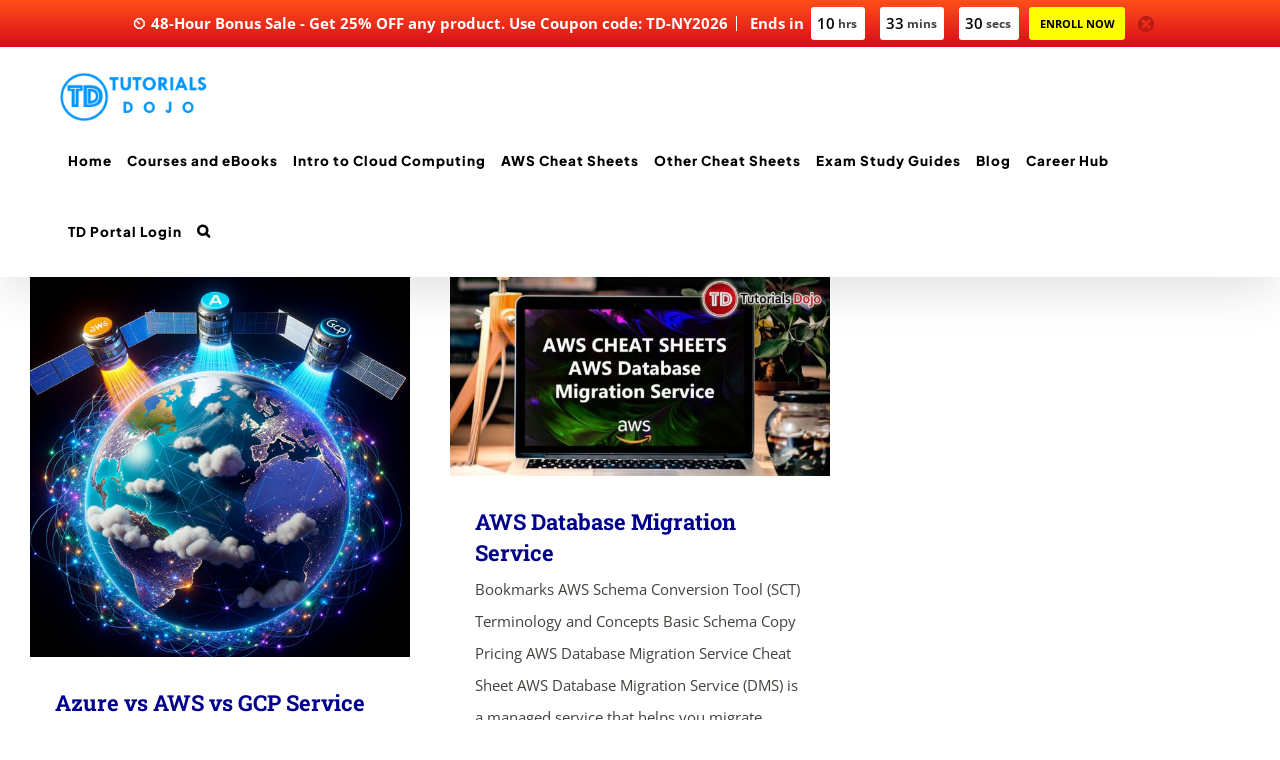

--- FILE ---
content_type: text/css
request_url: https://td-mainsite-cdn.tutorialsdojo.com/wp-content/themes/avada-child/assets/css/custom.css?ver=1.1.1.1768823696
body_size: 13724
content:
/*--------------------------------------------------------------
This is your custom stylesheet.

Add your own styles here to make theme updates easier.
To override any styles from other stylesheets, simply copy them into here and edit away.

Make sure to respect the mpoedia queries! Otherwise you mays
accidentally add desktop styles to the mobile layout.
https://www.w3sc.com/css/css_rwd_mediaqueries.asp
--------------------------------------------------------------*/
:root {
  --orange-aws: #FF9900;
  --orange-td: #FFA809;
  --orange-avada: #f09a3e;
  --shadow:#b4b4b4;
  --light-gray: #F3F3F3;
  --gray: #7e8890;
  --dark-gray: #44413d;

  --red: #d70000;
  --light-red: #FBE6E7;
  --dark-red: #d70000;
  --yellow: #FDF800;
  --lighter-red: #FFECED;
}



/*
  =========================================
  A - UNDERLINE REFERENCE LINKS BY DEFAULT
  =========================================
*/

.fusion-text a{
  text-decoration: underline !important;
}

.subscribe_question{
	display:none;
}
.fusion-live-search .fusion-search-content, .fusion-live-search .fusion-search-image{
	color:white;
}
em {
	font-style: italic;
}
.subscribe__sidebar .js-subscribe__sidebar{
	display:none;
}

/*
  =======================================
  A - REMOVE BACKGROUND COLOR
  =======================================
*/
body {
  background: none !important;
}

#main {
  background: none !important;
}

body #wrapper {
  background: none !important;
}


/*DEFAULT STYLES*/
.btn--td {
  border-radius: 1.5em;
  background: white;
  color: var(--blue);
  padding: 0.1px 15px;
}

.btn--td i {
  margin-right: 0.4em;
}

.btn--primary {
  background: #fd0000 !important;
  color: white !important;
}
  .btn--primary:hover {
    background: #fd0000;
    color: white;
    transition: all .5s ease-in;
  }

/*
=======================================
MARGIN ON TOP FOR ANCHORS
=======================================
*/

:target {
    scroll-margin-top: 1em;
    }


/*
  =======================================
  A - HEADER - SUBSCRIBE TO NEWSLETTER
  =======================================
*/


.fusion-header-wrapper .fusion-row {
  line-height: 22px;
}

.fusion-logo-link img {
  max-height: 50px !important;
  height: 50px !important;
  width: auto;
}

.fusion-main-menu > ul > li > a {
  height: 75px;
  line-height: 75px;  
}

.fusion-page-title-bar{
	display:none;
}



/*
  =======================================
  A - PAGE - SUBSCRIBE TO NEWSLETTER
  =======================================
*/


.page-template-page-subscribe #main {
  padding: 30px 30px !important;  
}


.page-subscribe {
  display: flex;
  justify-content: center;
  align-items: flex-start;
}

  
  .subscribe__content {
    flex: 0 0 420px;
    position: relative;
  }
    .subscribe__content > img{
      position: absolute;
      z-index: -1;
      height: 40px;
    }

    .subscribe__content .img-subscribe--terminal {
      top: 5%;
      left: 10%;      
      animation-duration: 10s;
      animation-delay: 0s;
    }

    .subscribe__content .img-subscribe--cloud {
      top: 30%;
      left: 15%;
      animation-duration: 7s;
      animation-delay: 0s;
    }

    .subscribe__content .img-subscribe--server {
      bottom: 40%;
      left: 8%;
      height: 70px;
      animation-duration: 15s;
      animation-delay: 1s;
    }

    .subscribe__content .img-subscribe--network {
      top: 20%;
      right: 8%;
      height: 60px;
      animation-duration: 12s;
      animation-delay: 2s;
    }

    .subscribe__content .img-subscribe--db {
      bottom: 50%;
      right: 10%;
      animation-duration: 10s;
      animation-delay: 1s;
    }

    .subscribe__content p {
      margin-left: -180px;
      margin-top: 0;
      margin-right: 30px;
    }

    .subscribe__content p img {
      width: 100%;
    }

  
  .subscribe__sidebar {
    flex: 0 0 420px;
    padding: 2.5em 2.5em 1.5em 2.5em;
    box-shadow: 0px 3px 6px var(--shadow);  
    position: relative;
  }

    .subscribe__sidebar:before {
      content: "";
      position: absolute;
      top: 1em;
      left: 1em;
      width: 10px;
      height: 10px;
      border-radius: 50%;
      background: var(--orange-aws);
    }

    .subscribe__sidebar:after {
      content: "";
      position: absolute;
      top: 1em;
      right: 1em;
      width: 10px;
      height: 10px;
      border-radius: 50%;
      background: var(--orange-aws);
    }

    .subscribe__sidebar > img {
      position: absolute;
      left: -70px;
      top: 60px;
    }

    .hr--dotted--subscribe {
      border-top: 3px dashed var(--dark-gray);
      width: 70%;
      margin-top: 1em;
      margin-bottom: 1em;
    }


    .sidebar-subscribe__title {
      margin-top: 0;
      margin-bottom: 0;
      font-size: 1.5em;
      font-family: "Roboto Slab", Arial, Helvetica, sans-serif;
    }

    .subscribe__description {
      line-height: 1.6em;
      font-size: 1em;
      margin-bottom: 0.7em;
    }
    .subscribe__description > span {
      color: var(--orange-aws);
    }

    .subscribe__sidebar .AW-Form-1136571651 .af-form {
      width: 100% !important;
      max-width: 100% !important;
      background: none !important;
      box-shadow: none !important;
    }

    .subscribe__sidebar .AW-Form-1136571651 .af-form .af-body {
      padding-bottom: 0 !important;
    }

    .subscribe__sidebar .AW-Form-1136571651 .af-form .af-header, 
    .subscribe__sidebar .AW-Form-1136571651 .af-form .af-body .af-element:first-child {
      display: none;
    }

    .subscribe__sidebar .AW-Form-1136571651 .af-form .af-standards .af-element {
      padding-left: 0 !important;
      padding-right: 0 !important;
    }

    .subscribe__sidebar .AW-Form-1136571651 .buttonContainer {
      text-align: left !important;
    }

    .subscribe__sidebar .AW-Form-1136571651 .af-form input[type="submit"] {
      background: var(--orange-aws) !important;
    }

    .subscribe__sidebar .AW-Form-1136571651 .af-form .af-standards .privacyPolicy p,
    .subscribe__sidebar .AW-Form-1136571651 .af-form .af-standards .privacyPolicy a {
      color: var(--dark-gray) !important;
    }

    .subscribe__sidebar .AW-Form-1136571651 .af-form .af-standards .privacyPolicy p {
      margin-bottom: 0;
    }








/*
  =======================================
  A - HEADER MENU REWORK
  =======================================
*/

.fusion-main-menu .fusion-menu > .fusion-dropdown-menu > .sub-menu .menu-item-has-children {
  position: relative;
}

.fusion-main-menu .fusion-menu > .fusion-dropdown-menu > .sub-menu .menu-item-has-children:after {
  position: absolute;
  font-family: "dashicons";
  content: '\f345';
  top: calc(50% - 15px);
  right: 5px;
  font-size: 12px;
}

/*INCREASE WIDTH OF SECOND LEVEL MENU IN HEADER*/
.fusion-main-menu li ul li ul {
  width: 250px !important;
}



.fusion-main-menu li ul li a,
.fusion-main-menu li ul li a span {
  line-height: 2em !important;
}



.fusion-social-links-footer .fusion-social-networks a.custom{
	max-height: none !important;
}

/*
  =======================================
  A - FOOTER
  =======================================
*/

.page-footer {
  display: flex;
  flex-flow: row wrap;
  justify-content: center;
  border-top: 10px solid var(--orange-aws);
  background: var(--light-gray);
  color: black;
}
  .page-footer a {
    color: black;
  }

    .page-footer a:hover {
      color: var(--orange-aws);
    }

  .page-footer ul {
    margin: 0;
    padding: 0;
  }

  .page-footer ul li {
    list-style-type: none;
    margin: 0;
    padding: 0;
  }


  .footer__top {
    padding: 3em 30px;
    flex: 0 0 100%;
    /*max-width: 1280px;*/
    max-width: 90%;
  }

      .footer__about__header {
        display: flex;
        justify-content: flex-start;
        align-items: center;
      }
      
        .footer__about__header__img {
          width: 60px;
          margin-right: .6em;
        }

        .footer__about__header__title {
          display: flex;
          flex-flow: column nowrap;
          align-items: flex-start;
          justify-content: center;
        }

          .footer__about__header__title h3{
            font-family: 'Nunito Sans';
            font-size: 2em;
            margin: 0;
          }

          .footer__about__header__title p {
            margin: 0;
            font-size: 0.8em;
          }
      
        .footer__about__description {
          line-height: 1.6em;
          margin: 2em 0 1em 0;
        }


    .footer__courses {
      margin-top: 2em;
      margin-bottom: 2em;
    }

      .footer__courses__header {
        font-size: 1.2em;
        font-weight: bold;
        margin-bottom: 0.5em;
		font-family:'Nunito Sans';
      }
    

    .footer__socials {

    }
    
        .footer__socials__slack__header {
          display: flex;
          align-items: center;
        }

          .footer__socials__slack__header img{
            width: 50px;
            margin-right: 1em;
            height: auto;
          }

          .footer__socials__slack__header h3 {
            font-size: 2em;
            font-family: 'Nunito Sans';
            margin: 0;
          }

        .footer__socials__slack__description {
          line-height: 1.6em;

        }

        .footer__socials__slack__description span a {
          color: var(--orange-aws);
          font-weight: bold;
        }
        .footer__socials__slack__description span a:hover {
          color: var(--orange-avada);
        }
      
        .footer__socials__other h3 {
          font-size: 1.3em !important;
          margin: 1.5em 0 0 0;
          font-family: 'Nunito Sans';
        }

        .footer__socials .fusion-social-links-footer {
          text-align: left !important;
        }

        .footer__socials .fusion-social-networks .fusion-social-network-icon {
          background: black;
          border-radius: 50%;
          margin: 10px;
          padding: 15px;
        }
        
        .footer__socials .fusion-icon-custom {
          display: none !important;
        }

  .footer__bottom {
    background: black;
    color: white;
    text-align: center;
    flex: 0 0 100%;
  }





/*
  =======================================
  A - FOOTER
  =======================================
*/

.single .subscribe__sidebar, .single .subscribe__question, .page .subscribe__sidebar, .single .subscribe__question {
  display: none;
}

.single .fusion-builder-row .subscribe__sidebar, .single .fusion-builder-row .subscribe__question {
  display: block;
}

.page .fusion-builder-row .subscribe__sidebar, .page .fusion-builder-row .subscribe__question {
  display: block;
}

.page .fusion-builder-row .subscribe__question, .tab-content .subscribe__question {
  margin-top: 1em;
}

.single .fusion-sharing-box {
  display: none;
}

.page .fusion-sharing-box {
  display: none;
}

.page-template-page-subscribe-php .subscribe__sidebar {
  display: block !important;
}

#popmake-9401 .subscribe__sidebar, #popmake-9401 .subscribe__question,
#popmake-9530 .subscribe__sidebar, #popmake-9530 .subscribe__question,
#popmake-2632 .subscribe__sidebar, #popmake-2632 .subscribe__question {
  display: block;
}

    #popmake-9401 .subscribe__question, #popmake-9530 .subscribe__question,
    #popmake-2632 .subscribe__question, #popmake-2632 .subscribe__question{
      margin-top: 0;
    }

    #popmake-9401 .subscribe__sidebar, #popmake-9530 .subscribe__sidebar,
    #popmake-2632 .subscribe__sidebar, #popmake-2632 .subscribe__sidebar{
      background: white;
      border-radius: 10px;
      box-shadow: unset;
    }





/*SALES PERIOD DISCOUNT POPUPS*/

.popup {
  display: none;
  position: fixed;
  top: 0;
  left: 0;
  width: 100%;
  height: 635px;
  z-index: 99999;
 /* font-size: 0.8em;*/
  color: var(--dark-gray) !important;
}
  .popup.active {
    display: block !important;
    animation: fadeIn 1s cubic-bezier(0.165, 0.840, 0.440, 1.000) backwards;
	animation-delay: 4s;
  }

  .popup__bg {
    background: rgba(0,0,0, 0.5);
    width: 100vw;
    height: 100vh;
    display: flex;
    align-items: center;
    justify-content: center;
  }

    .popup-box {
      display: flex;
      flex-flow: row nowrap;
      width: 980px;
      height: 580px;
      justify-content: center;
      align-items: stretch;
      position: relative;
      border-radius: 2em;
    }

      .popup-box i.dashicons-dismiss {
        position: absolute;
        cursor: pointer;
        right: -23px;
        top: 0.3em;
        z-index: 1000;
/*      color: #939597; */
        color: white !important;
      }

      .popup-box i.dashicons-dismiss:hover {
        color: white;
      }

      .popup-box p, .popup-box h3 {
        margin: 0.5em 0;
        padding: 0;        
      }

      .popup-meta {
        color: white;
      /*  padding: 0em 2em !important;*/
        flex: 0 0 37%;
        display: flex;
        flex-flow: column nowrap;
        align-items: center;
        justify-content: center;        
        background-size: cover; 
        text-align: center;
        border-top-left-radius: 2em; 
        border-bottom-left-radius: 2em; 
        /*border-radius:2pc;
		border: double;*/
        position: relative;
      }        

        .popup-meta img {
          width:  50px;
          height: auto;
        }

        .popup-meta__banner img {
          width: 100% !important;
          height: auto;
          margin-bottom: 3em;
        }

        .popup-meta > span {
          color: white;
          display: block;
        }

        .popup-meta > span:nth-child(2), .popup-meta > span:nth-child(3) {
          font-weight: bold;
        }

        .popup-meta > span:nth-child(2) {
          margin-top: 0.8em;
          font-size: 2em; 
        }

        .popup-meta > span:nth-child(3) {
          font-size: 3em;
          margin: .8em 0 .5em 0;
          padding: 0; 
        }

        .popup-meta > span:nth-child(4) {
          margin-bottom: 2em;
          width: 95%;
        }


      .popup-mechanics {
        padding: 1em 3em 1em 1.5em;
/*         background: white; */
        /*background-image: url('https://media.tutorialsdojo.com/public/Right-hand-Panel-Pop-up_BG.png');*/
		background-image: url('/wp-content/uploads/2025/03/TD_Azure-Sale-BG-jpg.webp');
   		background-size: cover;
   		background-repeat: no-repeat;
        flex: 0 0 70%;
     /*   overflow: auto;*/
        border-top-right-radius: 2em;
        border-bottom-right-radius: 2em;
      }

        .popup-mechanics__redirection {
          margin-top: 1em !important;
        }

          .popup-mechanics__redirection a {
            color: var(--dark-red);
            font-weight: bold;
          }
      
        .popup-mechanics h3 {
          margin: 0.3em 0 0 0;
          text-transform: uppercase;
          font-weight: 600;
          color: var(--dark-blue);
        }

        .popup-mechanics p {
          line-height: 1.6em; 
        }

        .popup-mechanics p.mechanics-table {
          margin:.5em 0 .5em 2em;
        }

        .popup-mechanics table {
          margin:0 0 0 2em;
          font-size: 0.9em;
          display: block;
          border-collapse: collapse;
          border-spacing: 0;
          width: auto;
          color: var(--dark-blue);
        }

        .popup-mechanics table thead, .popup-mechanics table tbody, .popup-mechanics table tfoot {
          margin: 0;
          padding: 0;
          display: block;
        }

        .popup-mechanics table thead {
          font-weight: bold;
        }

        .popup-mechanics table tr {
          display: flex; 
        }

        .popup-mechanics table tr td {
          margin: 0;
          padding: 0;
          flex: 1;
          display: flex;
          justify-content: center;
          align-items: center;
          text-align: center;    
          line-height: 1.5em;
          border-left: 1px solid rgba(0,0,0, 0.05);
          border-top: 1px solid rgba(0,0,0, 0.05);
          border-right: 1px solid rgba(0,0,0, 0.05);
          border-bottom: 1px solid rgba(0,0,0, 0.05);
          padding: 0.4em;
        }

        .popup-mechanics table thead tr td {
  		  padding: 0.5em 0;
  		  background: white;
  		  color: white;
		}        

        .popup-mechanics table tr td:first-child {
          flex: 0 0 60%;
        }

        .popup-mechanics table.mechanics-ebook-table tr td:first-child {
          text-align: left;
        }

        .popup-mechanics table.meachanics-ebook-table tr td:first-child {
          text-align: center;
        }
        
        /* TD-108: Make Every Row of Table Clickable */

		tr[data-href]{
			cursor:pointer;
		}

    .elementor-widget-container .popup-box {
      width: 100%;
      height: auto;
    }

    .elementor-widget-container .dashicons-dismiss {
      display: none;
    }

    .elementor-widget-container .popup-mechanics {
      padding: 1.5em 1.5em 1.5em 1.5em;
    }


    .sale-promoweek__info {
      margin-bottom: 2em;
    }
      
      .sale-promoweek_info__link {
        text-align: center;
      }
      .sale-promoweek__info header {  
        margin-bottom: 50px;
      }
      
        .sale-promoweek__info header span{
          background: var(--dark-red);
          padding: 1.25em 1.5em;
          font-weight: bold;
          position: relative;
        }

        .sale-promoweek__info header span:before {
          content: '';
          position: absolute;
          background: url(../img/icon_redribbon.png);
          width: 157px;
          height: 62px;
          top: 23px;
          left: -92px;
          z-index: -1;
        }

        .sale-promoweek__info header span:after {
          content: '';
          width: 0;
          height: 0;
          position: absolute;
          right: -30px;
          top: 0;
          border-top: 26px solid transparent;
          border-left: 30px solid var(--dark-red);
          border-bottom: 25px solid transparent;
        }




/*COUNTDOWN TIMER SHORTCODE*/
.promo-countdown {
  font-weight: bold;
  margin-bottom: 1em;
/*   margin-left: auto; */
/*   margin-left: -390px; */

}

@media only screen and (max-width: 967px){
.promo-countdown {
  margin-left:auto;
  font-weight: bold;
/*   margin-bottom: 1em; */
/*  margin-bottom:-30px; */
}
}

  .promo-countdown__timer {
    text-align: center;
    justify-content: space-around;
	display: inline-flex;
  }

  .promo-countdown__text {
   
    color: var(--dark-blue);
  }

    .promo-countdown__timer > span div:first-child {
      position: relative;
      width: 3em;
      height: 3em;
      border-radius: 10px;
      background: linear-gradient(#dbed06,#d0c50f );
    }

    .promo-countdown__timer > span div:first-child span {
      position: absolute;
      font-size: 1.5em;
      top: calc(50% - .6em);
      left: calc(50% - .6em);
      color: var(--dark-blue);
    }


  .promo-countdown--popup .promo-countdown__text {    
    font-weight: bold;
  }

    .promo-countdown--popup .promo-countdown__timer > span {
      margin: 0 .5em;
    }

    .promo-countdown--popup .promo-countdown__timer > span div:first-child{
      background: white !important;
      border: groove white;
    }


  .promo-countdown--header {
    display: flex;
    margin: 0 0.2em;
  }
    .promo-countdown--header .promo-countdown__text {
      color: white !important;
      margin-bottom: 0;
    } 
    .promo-countdown--header .promo-countdown__timer {
      display: flex;
      align-items: center;
    }

    .promo-countdown--header .promo-countdown__timer > span {
      display: flex;
      background: white;
      border-radius: .2em;
      margin: 0 .5em;
      padding: 0 .5em;
    }

    .promo-countdown--header .promo-countdown__timer > span div:first-child {
      color: var(--dark-blue) !important;
      margin-right: 0.3em;
      font-weight: 600;
      width: 1em;
      height: 1em;
      background: none;
    }
    
    .promo-countdown--header .promo-countdown__timer > span div:first-child span {
      font-size: 1em;
      top: calc(50% - .5em);
    }
    
    .promo-countdown--header .promo-countdown__timer > span div:last-child {
      color: var(--dark-gray) !important;
      font-size: 0.8em;
      font-weight: bold;
    } 


/*SALE TABLE CUSTOMIZATION*/

.td-tbl-cheat-sheet{
    /*border-collapse: separate !important;*/
    border-spacing: 1px !important;
    width: 85% !important;
    background-color: #C4C4C4;
    transform: translate(9%);
}

.td-pm-table-header-content-wrap{
	border-collapse: separate !important;
	border-style: none !important;
    color: white;
    background-color: black;
    text-align: center !important;
    vertical-align: middle;
    font-size: 25px;
    font-family: 'Timmana', sans-serif;
}

.td-pm-table-header-content-wrap-red{
	border-collapse: separate !important;
	border-style: none !important;
    color: white;
    background-color: black;
    text-align: center !important;
    vertical-align: middle;
    font-size: 25px;
    font-family: 'Timmana', sans-serif;
}

.td-pm-table-cell-content-wrap{
    border-style: none !important;
    padding: 12px;
    color: blanchedalmond;
    background: rgb(189,32,32);
    text-align: center !important;
    /*line-height: 1.5;*/
    vertical-align: middle;
    line-height: 1.5;
    font-size: 15px;
    font-family: 'Timmana', sans-serif;
}

.td-pm-table-cell-content-wrap-red{
    border-style: none !important;
    padding: 12px;
    color: antiquewhite;
    background-color: blanchedalmond;
    text-align: center !important;
    line-height: 1.5;
    vertical-align: middle;
    line-height: 1.5;
    font-size: 15px;
    font-weight: bold;
    font-family: 'Timmana', sans-serif;
}

.td-tbl-img{
	width: 75% !important;
}

/* POPUP CHANGES */

.popup-box .td-tbl-cheat-sheet{
    transform: translate(0%);
    width: 100% !important;
}

.popup-box td, th{
	padding: 7px !important;
}

.popup-mechanics table tr td{
    line-height: 1.1 !important;
}

.popup-box .td-pm-table-cell-content-wrap{
    font-size: 13.5px !important;
}

.popup-box .td-pm-table-cell-content-wrap-red{
    font-size: 13.5px !important;
}

.popup-box .td-pm-table-header-content-wrap{
    font-size: 17px !important;
}

.popup-box .td-tbl-img{
    width: 50% !important;
}

.popup-mechanics .page-title{
    margin: -45px 0px 20px 0px !important;
}

.early-access-popup{
    font-size: 25px;
    margin-top: 2em;
}

.a-1{
    line-height: 1;
}

.early-access-popup-exciting{
    font-size: 27px;
}

.early-access-popup-double{
    font-size: 24px;
}

.early-access-popup-triple{
    font-size: 24px;
}

.early-access-popup-for{
    font-size: 22px;
    margin-bottom: 2em !important;
}

.early-access-popup-note{
    font-size: 20px;
}


/*SALES PERIOD DISCOUNT HEADERS*/
.promotion-header {
  display: none;
  position: relative;
  height: 47px;
  z-index: 99999;
}
  .promotion-header.active {
    display: flex;
  }
  .promotion__link {  
    color: white;
  }
  .promotion__link:hover {
    color: white;
  }

  .promotion-header__box {
    top: 0;
    transition: all .5s ease-in;
    background: linear-gradient(#FF4F19, #D70D19);
    z-index: 1000;
    position: fixed;
    display: flex;
    flex-flow: row-reverse wrap;
    justify-content: center;
    align-items: center;
    height: 47px;
    width: 100%;
  }

  .promotion-header__box:hover {
    transition: all .5s ease-in;
    background: linear-gradient(#ff4b14, #e60d1b);
  }

  .promotion-header__box  .countdown-learnmore {
    display: flex;
  }

  .promotion-header__box p {
    margin: 0;
    padding: 0 .5em;
    line-height: 1em;
    border-right: 2px solid white;
  }
  
  .promotion-header__box p span:first-child, .promotion-header__box p span:nth-child(2) {
    font-weight: bold;
  }

  .promotion-header__box .btn--learnmore{
    background: yellow; 
    border-radius: 0.3em;
    margin-right: 1em;
    padding: 0 1em;
    font-size: 0.7em;
    display: flex;
    align-items: center;
    color: black;
	font-weight: bold;
  }

  .promotion-header:hover .btn--learnmore {
    background: #FFD700;
  }

  .promotion-header .dashicons-dismiss {
    color: #BC1B15;
  }

  .promotion-header .dashicons-dismiss:hover {
    color: #8f0e09;
  }

  .promotion-header .dashicons-dismiss:hover + span .btn--learnmore {
    background: #BC1B15; 
  }



/*
      =========================================
      A - POPUP MENU FOR BLACK FRIDAY SALE
      =========================================

*/

.popup-mechanics .sale-promoweek__info header {
  margin-top: 0em;
}

.popup-mechanics .sale-promoweek__info header span{
  font-size: 1.2em;
  color: white;
  z-index: 10000;
}

.popup-mechanics .sale-promoweek__info header span:before {
  z-index: -1;
}

.promo-countdown--popup {
  /* margin-top: 200px; */
/*   margin-top:260px; */
	margin-top: 380px;
}

.promo-countdown--popup .promo-countdown__text {
  font-family: 'Timmana', sans-serif;
  font-weight: lighter;
}

.popup-meta > img {
  margin-bottom: 1em;
}

.promo-countdown__timer {
  color: black;
}




/*
  =========================================
  A - POPUP MENU FOR VALENTINE PROMO
  =========================================
*/


.promo-countdown__timer > span > div:last-child {
  font-weight: lighter;
  margin-top: 1px;
}

.popup-box .btn--td {
  background: (--dark-red);
  color: white;
  font-weight: bold;
/*   margin-top: 1.5em; */
  background: #fd0000 !important;
  color: white !important;
  box-shadow: 0px 8px 15px black;
}

/*
  =========================================
   VALENTINE'S SALE RIGHT POPUP
  =========================================
*/
 .thumbnail01 {
  position: relative;
  left: 27px;
  width: 180px;
  Height: 180px;
  top: 88px;
}
.descriptionthumbnail01 {
  position: relative;
  left: 5px;
  top: 11px;
  text-align: center;
}

@media only screen and (max-width: 600px) {
  .thumbnail01  {
    position: relative;
  	left: 31px;
  	width: 180px;
  	Height: 180px;
  	top: 30px;
  }
}
.thumbnail02 {
  position: relative;
  left: 224px;
  width: 180px;
  Height: 180px;
  Top: -98px;
}
@media only screen and (max-width: 600px) {
  .thumbnail02  {
    position: relative;
  	width: 180px;
  	Height: 180px;
  	margin-Top: 285px;
    margin-left: -190px;
}
  }

.descriptionthumbnail02 {
  position: relative;
  left: 0px;
  top: 10px;
  text-align: center;
}
.thumbnail03 {
position: relative;
  left: 420px;
  width: 180px;
  Height: 180px;
  Top: -285px;
}
.descriptionthumbnail03 {
  position: relative;
  left: 2px;
  top: 10px;
  text-align: center;
}
@media only screen and (max-width: 600px) {
  .thumbnail03  {
    position: relative;
  	width: 180px;
  	Height: 180px;
  	margin-Top: 345px;
    margin-left: -386px;
}
  }
.valbutton {
  position: relative;
  top: -111px;
  left: 229px;
  width: 180px;
  Height: 60px;
}
@media only screen and (max-width: 600px) {
  .valbutton  {
    position: relative;
  	width: 180px;
  	Height: 180px;
  	margin-Top: 25px;
    margin-left: -190px !important;
}
  }

/*
  =======================================
  A - Portfolio Image adjustments
  =======================================
*/

.fusion-person .person-image-container.person-rounded-overflow{
    overflow: visible !important;
}

.person-shortcode-image-wrapper div{
    border: 0px !important;
}

.person-shortcode-image-wrapper img{
    transform: translate(0px, 25px);
}

.portfolio-img{
    margin-top: 5em;
}

.portfolio-sep{
	margin-bottom: 15px !important;
}




/*
  =======================================
  A - ANIMATIONS
  =======================================
*/
.home .post-content .fusion-fullwidth {
	background: white !important;
}




/*
  =================================
  A - REMOVE TEXT SHADOW IN NOTIFICATION BAR BUTTON
  =================================
*/

#wpfront-notification-bar a.wpfront-button {
  text-shadow: none !important;
}

#wpfront-notification-bar .wpfront-message {
  padding: 0 .5em;
  /*border-right: 2px solid white;*/
}





/*
  =================================
  A - 
  =================================
*/

.cta-after-article a{
  font-weight: bold;
  text-decoration: underline;
}





/*
  =================================
  A - Remove widgets by default
  =================================
*/
.widget {
  display: none;
}

.post .widget .image {
  margin-bottom: 0;
}





/*
  =======================================
  A - Fix header size to add more links
  =======================================
*/
.fusion-main-menu > ul > li > a, .fusion-vertical-menu-widget ul.menu li a, .side-nav li a {
  font-weight: 600;
  font-size: 13px;
}

.fusion-main-menu>ul>li {
  padding-right: 20px;
}





/*
  =======================================
  A - Fix header size to add more links
  =======================================
*/
.fusion-main-menu {
  /* margin-right: 60px; */
}





/*
  =======================================
  A - FIX AD INSERTER BANNERS INSIDE <LI> TAGS
  =======================================
*/

ul .code-block,
ol .code-block{
	margin: 30px 0 30px -38px !important;
}

.fusion-widget-area .code-block {
	display: none !important;
}



/*
  =======================================
  A - Fix BREADCRUMBS POSITION 
  =======================================
*/
#breadcrumbs {
  /*max-width: 1280px;*/
  max-width: 90%;
  margin: 0 auto;
}





/*
  =======================================
  A - Fix Cheatsheet Menu Width
  =======================================
*/

.fusion-main-menu .menu-item-12524 .sub-menu,
.fusion-main-menu .menu-item-11277 .sub-menu{
  max-width: 150px;
}

.fusion-main-menu .menu-item-12524 .sub-menu ul,
.fusion-main-menu .menu-item-11277 .sub-menu ul{
  left: 150px;
}

.fusion-main-menu .menu-item-11277 > .sub-menu ul {
  max-width: 190px;
}

.fusion-main-menu .menu-item-12524 > .sub-menu ul ul {
  max-width: 200px;
}



/*
  =======================================
  A - Fix Table Width for Common Scenarios
  =======================================
*/
.tbl-examscenario tr td:first-child,
.tbl-examscenario tr td:last-child {
  width: 50% !important;
}

/*
  =======================================
  A - Fix Table Styling
  =======================================
*/


.tbl-examscenario{
	border-collapse: separate;
    border-spacing: 2px;
}

.tbl-cheat-sheet{
    border-collapse: separate !important;
    border-spacing: 2px !important;
    width: 100% !important;
    table-layout: fixed;
    margin: 2em 0em 2em 0em;
}


#tbl-hdr{
	color: white;
    line-height: 1.1;
    text-shadow: 1px 1px 5px #2F2F2F;
	background-color: #eba82a;
    padding-left: 5px !important;
    padding-right: 5px !important;
    text-align: center !important;
}

#tbl-hdr span{
    font-weight: bold !important;
    font-size: 14px !important;
}

.pm-table-header-content-wrap{
	border-style: none !important;
    color: white;
    line-height: 1.6;
    text-shadow: 1px 1px 5px #2F2F2F;
    background-color: #E8851D;
    width: auto !important;
    text-align: center !important;
}

.pm-table-header-content-wrap span{
    font-weight: bold !important;
 font-size: 16px !important;
}

.pm-table-cell-content-wrap{
    border-style: none !important;
    padding: 0em 1.5em 0em 1.5em;
    color: #545454;
    background-color: #F3F3F3;
    text-align: left !important;
    line-height: 1.5;
    word-break: break-word;
}

.pm-table-cell-content-wrap td{
    padding: 0px 7px 0px 7px;
    text-align: center !important;
    word-wrap: break-word;
}

.pm-table-cell-content-wrap--align-top td{
	vertical-align: top;
}

.pm-table-cell-content-wrap td ul{
	padding-left: 1.8em;
    padding-right: 0.7em;
    text-align: left !important;
}

.pm-table-cell-content-wrap span{
    font-size: 14px !important;
    }
    
.pm-table-cell-content-wrap p{
    text-align: center;
    }
    




/*
  =======================================
  A - DISCLAIMER ON AFFILIATE LINKS
  =======================================
*/
.category-top-video-courses .fusion-fullwidth {
  padding-top: 20px !important;
}

.portfolio_category-other .fusion-fullwidth {
  padding-top: 40px !important;
}

.affiliate-disclosure {
  margin-bottom: 3em;
}

.portfolio_category-other .affiliate-disclosure {
  margin-top: 1em;
}







/*
  =======================================
  A - CHEATSHEET PAGES
  =======================================
*/

.page-template-page-cheatsheet-type #main,
.page-template-exam-experience-page #main,
.page-template-page-links-to-all-aws-cheat-sheets #main,
.post-template-single-cheatsheet-article #main,
.page-template-page-cheatsheet-library #main{
  margin: 0 !important;
  padding: 0 !important;
}

  .page-template-page-cheatsheet-page #main .fusion-row,
  .page-template-exam-experience-page #main .fusion-row,
  .page-template-page-links-to-all-aws-cheat-sheets #main .fusion-row,
  .post-template-single-cheatsheet-article .fusion-row,
  .page-template-page-cheatsheet-library #main .fusion-row{
    margin: 0;
    max-width: unset;
  }

.cheatSheet-type__content{
  padding: 0 3em !important;
}

.cheatSheet-article__content{
  padding: 0 3em !important;
  width: 100%;
}
  

.hr--cheatSheet {
  width: 320px;
  height: 3px;
  background: white;
  position: relative;
}

  .hr--cheatSheet:after {
    content: " ";
    position: absolute;
    width: 35%;
    height: 100%;
    background: var(--orange-aws);
    left: 0;
  }

  .hr--cheatSheet--gray {
    background: var(--dark-gray);
  }

.heading--highlight {
  color: var(--orange-aws);
}

.cheatSheet-outer--withpadding {
  padding: 3em;
}

.exam-article__content{
  padding: 0 3em !important;
  width: 100%;
}

.hr--exam {
  width: 320px;
  height: 3px;
  background: white;
  position: relative;
}

  .hr--exam:after {
    content: " ";
    position: absolute;
    width: 35%;
    height: 100%;
    background: var(--orange-aws);
    left: 0;
  }

  .hr--exam--gray {
    background: var(--dark-gray);
  }
  
  .exam-outer--withpadding {
  padding: 0;
}

.exam-cont {
  /*max-width: 1280px;*/
  max-width: 90%;
  margin: 0 auto;
}


.exam-jumbotron {
  background: url('../img/feat_single_cheatsheet.png');
  background-position: center;
  background-size: cover;
  position: relative;
  color: white;
  background-attachment: fixed;
  padding: 3em 3em .5em 3em;
  width: 100%;
}

  .exam-jumbotron div,
  .exam-jumbotron h1,
  .exam-jumbotron p {
    position: relative;
  }

  .exam-jumbotron_overlay {
    content: " ";
    top: 0;
    left: 0;
    position: absolute !important;
    width: 100%;
    height: 100%;
    background: rgba(0,0,0, 0.8);
    box-sizing: border-box;
  }

 

  .exam-jumbotron_type {
    font-weight: bold;
    font-size: 1.8em;
    line-height: 2em;
  }

  h1.exam-jumbotron_title {
    font-size: 1.8em;
    color:white;
	font-family: 'Roboto Slab';
  }

  .exam-jumbotron p {
    font-size: 0.9em;
    line-height: 1.8em;
    width: 50%;
  }


	/*
    =====================================
  	.cheatsheet-social-media-share by Lem
    =====================================
	*/
  
  .cheatsheet-social-media-share{
  	/*position: -webkit-sticky;*/
    /*position: sticky;*/
    top: 1em;
    z-index: 100;
  	display: flex;
  	list-style: none;
    padding: 0;
    margin: 20px 0px -10px -5%;
  }
  
  .cheatsheet-social-media-share li{
  	margin: 0px 5px 5px 5px;
    font-size: 30px;
  }
  
  .left-bookmark-panel{
     position: -webkit-sticky;
     position: sticky;
     top: 0em;
   }
  
	.fusion-checklist div.code-block-1{
  	display: none !important;
  	}


.cheatSheet-cont {
  /*max-width: 1280px;*/
  max-width: 90%;
  margin: 0 auto;
}


.cheatSheet-jumbotron {
  background: url('../img/feat_all_cheatsheet.png');
  background-position: center;
  background-size: cover;
  height: 500px;
  min-height: 70vh;
  position: relative;
  color: white;
  background-attachment: fixed;
  padding: 3em 3em .5em 3em;
  width: 100%;
}

  .cheatSheet-jumbotron div,
  .cheatSheet-jumbotron h1,
  .cheatSheet-jumbotron p {
    position: relative;
	margin-right: 9%;
  }

  .cheatSheet-jumbotron_overlay {
    content: " ";
    top: 0;
    left: 0;
    position: absolute !important;
    width: 100%;
    height: 100%;
    background: rgba(0,0,0, 0.8);
    box-sizing: border-box;
  }

  .cheatSheet-jumbotron:before {
    content: " ";
    bottom: 0;
    left: 0;
    position: absolute;
    width: 0;
    height: 0;
    border-bottom: 10vh solid white;
    border-right: 50vw solid transparent;
    z-index: 10;
  }

  .cheatSheet-jumbotron:after {
    content: " ";
    bottom: 0;
    right: 0;
    position: absolute;
    width: 0;
    height: 0;
    border-bottom: 10vh solid white;
    border-left: 50vw solid transparent;
    z-index: 10;
  }

  .cheatSheet-jumbotron_type {
    font-weight: bold;
    font-size: 1.8em;
    line-height: 2em;
  }

  h1.cheatSheet-jumbotron_title {
    font-size: 59px;
    color:white;
	font-family:"Roboto Slab";
  }

  .cheatSheet-jumbotron p {
    font-size: 0.9em;
    line-height: 1.8em;
    width: 50%;
  }

  .cheatSheet-jumbotron_viewmore {
    display: flex;
    align-items: center;
  }

    .cheatSheet-jumbotron_viewmore span:first-child {
      margin-right: .5em;
    }

    .btn--viewMore {
      display: flex;
      align-items: center;
      color: white;
    }

      .btn--viewMore:hover {
        color: var(--orange-aws);
      }


.cheatSheet-rationale_cont {
  display: flex;
  justify-content: space-between;
  align-items: center;
}

  .cheatSheet-rationale_article {
    flex: 0 0 55%;
  }

  .cheatSheet-rationale_article article a {
    color: #002bc6;
    font-weight: bold;
  }

  .cheatSheet-rationale_img {
    flex: 0 0 40%;
  }


.cheatSheet-community_heading {
  display: flex;
  flex-flow: column nowrap;
  justify-content: center;
  align-items: center;
}

  .cheatSheet-community_heading h3 {
    font-size: 1.6em;
    line-height: 2em;
    margin: 0;
  }

.cheatSheet-community_boxes {
  display: flex;
  justify-content: space-around;
  margin-top: 3em;
}

  .cheatSheet-community_box {
    flex: 0 0 30%;
    background: black;    
    margin-top: 6em;
    color: white;
    box-sizing: border-box;
    padding: 2em;
    position: relative;
    text-align: center;
  }

  .cheatSheet-community_box--dark {
    background: var(--orange-aws);
    margin-top: 4em;
    align-self: flex-start;
  }

    .cheatSheet-community_box_icon {
      background: white;
      padding: 30px 35px;
      position: absolute;
      left: calc(50% - 55px);
      top: -50px;
      color: var(--dark-gray);
      border-radius: 50%;
    }

      .cheatSheet-community_box_icon i {
        font-size: 2em;
        color: black;
      }
    
    .cheatSheet-community_box_head {
      font-size: 3.5em;
      margin-top: 1.5em;
      font-weight: bold;
    }

    .cheatSheet-community_box_sub {
      margin: 1em 0;
      font-size: 1.5em;
    }


.cheatSheet-nav {
  display: flex;
}

  .cheatSheet-nav_left {
    flex: 0 0 30%;
    background: black;
  }
  
    .cheatSheet-nav_left__overflow {
      overflow-y: auto;
      max-height: 500px;
    }
    /* width */
    .cheatSheet-nav_left__overflow::-webkit-scrollbar{
      width: 10px;
      border-radius: 15px;
    }

    /* Track */
    .cheatSheet-nav_left__overflow::-webkit-scrollbar-track,
    .cheatSheet-nav_right::-webkit-scrollbar-track {
      background : rgba(255, 255, 255, 0.1);
    }

    /* Handle */
    .cheatSheet-nav_left__overflow::-webkit-scrollbar-thumb,
    .cheatSheet-nav_right::-webkit-scrollbar-thumb {
      /* background: rgba(255,140,16,0.4); */
      background: rgba(255,255,255,0.4);
      border-radius: 15px;
    }

    /* Handle on hover */
    .cheatSheet-nav_left__overflow::-webkit-scrollbar-thumb:hover,
    .cheatSheet-nav_right::-webkit-scrollbar-thumb:hover {
      cursor: pointer;
    }


    .cheatSheet-nav_left ul {
      margin: 0;
      padding: 0;
    }

      .cheatSheet-nav_left li {
        list-style-type: none;
        color: white;
        font-size: 1em;
        font-weight: bold;
        padding: .5em 1.5em;
      }
        .cheatSheet-nav_left li:before {          
          font-family: "dashicons";
          content: "\f330";
          margin-right: .6em;
          font-size: .9em;
        }

        .cheatSheet-nav_left .cheatSheet-nav_li--active,
        .cheatSheet-nav_left .cheatSheet-nav_li--active a {
          background: var(--orange-aws);
          color: black;
        }

        .cheatSheet-nav_left li a {
          color: white;
        }

        .cheatSheet-nav_left li:hover {
          background: orange;
          cursor: pointer;
        }
        
  .cheatSheet-nav_right {
    flex: 0 0 70%;
    max-height: 500px;
    overflow-y: auto;
    background: var(--light-gray);
    padding: 1em 2em;
    box-sizing: border-box;
  }

    .cheatSheet-nav_right::-webkit-scrollbar {
      width: 10px;
    }

    /* Track */
    .cheatSheet-nav_right::-webkit-scrollbar-track {
      background : var(--light-gray);
    }

    /* Handle */
    .cheatSheet-nav_right::-webkit-scrollbar-thumb {
      background: var(--dark-gray);
      border-radius: 15px;
    }
  
    .cheatSheet-nav_right p {
      font-weight: bold;
    } 

    .cheatSheet-nav_right ul {
      padding-inline-start: 60px;
      list-style: none;
    }
      .cheatSheet-nav_right ul li a {
        color: var(--dark-gray);
        text-decoration: underline;
      }

      .cheatSheet-nav_right ul li a:hover {
        color: var(--orange-aws);
      }

    .cheatSheet-nav_right h3 {
      font-size: 2em;
      font-weight: bold;    
      margin-bottom: .5em;
    }

      .cheatSheet-nav_right h3 a {
        color: var(--dark-gray);
      }

      .cheatSheet-nav_right h3 a:hover {
        color: var(--orange-aws);
      }

    .cheatSheet_links_content {
      display: none;
    }

    .cheatSheet_links_content[data-title="aws-overview"] {
      display: block;
    }

    .cheatSheet_links_content[data-title="azure-overview"] {
      display: block;
    }

    .cheatSheet_links_content[data-title="google-overview"] {
      display: block;
    }



.achild-testimonials {
  margin-bottom: 80px;
}
  .achild-testimonials h3 {
    margin: .5em 0 2em 0 !important;
    font-size: 2em;
  }


#carouselExampleIndicators {
  margin: 0 auto;
  width: 100%;
  max-width: 768px;
  position: relative;
}

  #carouselExampleIndicators:before {
    content: ' ';
    background: url(../img/icon_quote.png);
    width: 50px;
    height: 50px;
    position: absolute;
    background-size: 40px;
    background-repeat: no-repeat;
    left: 35px;
    top: -15px;
    z-index: 10;
  }

  #myCarousel-indicators {  
    margin-bottom: 0;
    bottom: -60px;
    position: absolute;
    list-style-type: none;
    display: flex;
    justify-content: center;
    margin: 0;
    padding: 0;
    width: 100%;
  }

    #myCarousel-indicators > li {
      border-radius: 50%;
      width: 20px;
      height: 20px;
      border: 3px solid black;
      background: white;
      margin: 0 .8em;
      cursor: pointer;
    }

    #myCarousel-indicators > li.active {
      background: black;
    }



.carousel-inner {
  overflow: unset !important;
  background: #E5E5E5;
}

  .carousel-item {
    position: relative !important;
    padding: 3em !important;
    min-height: 300px;  
    display: none;
  }
  
  .carousel-item.active {
    display: block;
  }

    .carousel-item::after {
      content: ' ';
      width: 100%;
      height: 100%;
      position: absolute;
      top: 1em;
      left: -1em;
      background: var(--light-gray);
      z-index: -1;
    }

    .carousel-item__message {
      width: 75%;
      margin-left: 2.5em;
    }

    .carousel-item__user {
      position: absolute;
      top: 65px;
      right: calc(150px / -2);
    }

      .carousel-item__user img {
        width: 100px;
        height: auto;
      }

      .carousel-item__user__name {
        font-weight: bold;
        margin-top: .5em;
        
      }

      .carousel-item__user__location {
        font-size: .9em;
        line-height: 1em;
      }

      .testimony__square {
        width: 20px;
        height: 20px;
        background: var(--orange-aws);
        float: right;
        margin-top: .7em; 
      }

.cheatSheet-subscribe {
  padding: 2.5em;
  background: var(--light-gray);
  margin-bottom: 1em;
  display: flex;
  flex-flow: column;
  align-items: center;
}
  .cheatSheet-subscribe .subscribe__sidebar{
    display: block;
    max-width: 700px;
    width: 100%;
  }


.linkToPortal {
  background: url('../img/bg_portalshop.png');
  background-repeat: no-repeat;
  background-size: cover;
  position: relative;
  color: white;
  margin: 1em 0;
}

  .linkToPortal:before {
    content: ' ';
    position: absolute;
    width: 100%;
    height: 100%;
    background: rgba(0,0,0, 0.8);
  }

  .linkToPortal:after {
    content: ' ';
    position: absolute;
    z-index: -1;
    height: 500px;
    width: 400px;
    top: -50px;
    right: 0;
    /*background: var(--orange-aws);*/

  }

  .linkToPortal__cont {
    width: 100%;
    max-width: 700px;
    box-sizing: border-box;
    padding: 3em 1em;
    margin: 0 auto;
    z-index: 10;
    position: relative;;
  }

    .linkToPortal__cont a {
      color: var(--orange-aws);
      font-weight: bold;
    }

    .linkToPortal__cont a.btn--portalShop {
      background: var(--orange-aws);
      padding: .5em 1.5em;
      color: white;
      border-radius: 1em;
      margin: 1em 0 .5em;
      display: inline-block;
      text-align: center;
    }
    
    .fusion-one-half .linkToPortal__cont {
    padding: .50em 1em 1em 1em;
  }
    
    .fusion-one-half .linkToPortal__cont a.btn--portalShop{	
      transform: translateX(19.3%)
    }

    .linkToPortal__cont a.btn--portalShop:hover {
      background: var(--orange-td);
    }



/*
  =======================================
  A - MAIN CHEAT SHEET SIDEBAR
  =======================================
*/
  .cheatSheet-sideBar_heading h3 {
    margin-bottom: .7em;
    font-size: 1.8em;
  }

  .cheatSheet-sideBar_heading .hr--cheatSheet{
    margin-bottom: 2.5em
  }

.cheatSheet-sideBar__boxes {
  display: flex;
  justify-content: space-between;
  flex-flow: row wrap;
}

  .cheatSheet-sideBar__box {
    flex: 0 0 100%;
    margin-bottom: 2em;
  }

    .cheatSheet-sideBar__box__feat {
      margin-bottom: .8em;
    }
    
    .cheatSheet-sideBar__box__feat img {
      width: 100%;
      height: auto;
    }

    .cheatSheet-sideBar__box h4 {
      line-height: 1.6em;
      color: black;
      margin: 1em 0 .6em 0 !important;
      font-size: 1.1em;
      margin: .9em 0;
    }

    .cheatSheet-sideBar__box h4 a {
      color: black;
      font-weight: bold;
    }

    .cheatSheet-sideBar__box h4 a:hover {
      color: var(--orange-aws);
    }

    .cheatSheet-sideBar__box p {
      line-height: 1.6em;
      margin-top: 0;
      font-size: .9em;
    }

    .cheatSheet-sideBar__box p a {
      text-decoration: none;
      color: black;
    }

    .cheatSheet-sideBar__box__cta a {
      font-size: .8em;
      background: var(--orange-aws);
      padding: .6em .8em;
      color: white;
      font-weight: bold;
    }

    .cheatSheet-sideBar__box__cta a:hover {
      background: var(--orange-td);
      transition: all .5s ease-in;
    }

    .cheatSheet-sideBar__box__cta--red a {
      background: var(--dark-red);
    }

    .cheatSheet-sideBar__box__cta--red a:hover {
      background: red;
    }

    .cheatSheet-sideBar__fullWidth {
      font-size: 1em;
    }

    .cheatSheet-sideBar__fullWidth .cheatSheet-sideBar__box__text h4 {
      font-size: 1.7em !important;
      margin-bottom: .7em;
    }

    .cheatSheet-sideBar__fullWidth .cheatSheet-sideBar__box__text a {
      color: black;
    }

      .cheatSheet-sideBar__fullWidth .cheatSheet-sideBar__box__text a:hover {
        color: var(--orange-aws);
      }
  

  


 
/*
  =======================================
  A - CHEAT SHEET TYPE PAGE
  =======================================
*/

.page-template-page-cheatsheet-type .cheatSheet-jumbotron {
  background: url('../img/feat_category_cheatsheet.png');
  height: auto;
  min-height: unset;
  background-size: cover;
  width: 100%;
}

  .page-template-page-cheatsheet-type .cheatSheet-jumbotron:before {
    border-bottom: none;
    border-right: none;
  }

  .page-template-page-cheatsheet-type .cheatSheet-jumbotron:after {
    border-bottom: none;
    border-left: none;
  }


.page-template-page-cheatsheet-type .cheatSheet-type__content.cheatSheet-outer--withpadding {
  padding: 1em 3em;
}

.page-template-page-cheatsheet-type #breadcrumbs {
  margin: 0 0 .5em 0;
  font-size: 1.1em;
}

  .page-template-page-cheatsheet-type #breadcrumbs a {
    color: var(--orange-aws);
  }

.page-template-page-cheatsheet-type .cheatSheet-jumbotron_title {
  font-size: 1.8em;
  font-family: 'Roboto Slab';
}





/*
  =======================================
  A - CHEAT SHEET ARTICLE
  =======================================
*/

.post-template-single-cheatsheet-article .cheatSheet-article__content.cheatSheet-outer--withpadding {
  padding: 1em 3em;
}

.post-template-single-cheatsheet-article .cheatSheet-jumbotron {
  height: auto;
  min-height: unset;
  background: url('../img/feat_single_cheatsheet.png');
  background-size: cover;
}

  .post-template-single-cheatsheet-article .cheatSheet-jumbotron:before {
    border-bottom: none;
    border-right: none;
  }

  .post-template-single-cheatsheet-article .cheatSheet-jumbotron:after {
    border-bottom: none;
    border-left: none;
  }

  .post-template-single-cheatsheet-article #breadcrumbs {
    margin: 0 0 .5em 0;
    font-size: 1.1em;
    width: 100%;
  }

    .post-template-single-cheatsheet-article #breadcrumbs a {
      color: var(--orange-aws);
    }

  .post-template-single-cheatsheet-article .cheatSheet-jumbotron_title {
    font-size: 1.8em;
	font-family: "Roboto Slab";
  }



/*
  =======================================
  A - CHEAT SHEET INDEX PAGE
  =======================================
*/

.cheatsheet-index-heading {
  background: black;
  color: white;
  margin-bottom: 0;
  border-bottom: 3px solid var(--orange-aws);
  padding: .5em;
  font-size: 1.2em;
  font-family: 'Roboto Slab';
}

ul.cheatsheet-index-nav {
  margin-top: 0em;
  padding: .7em;
  background: var(--light-gray);
}

  ul.cheatsheet-index-nav li {
    list-style-type: none;
    padding: .3em 1.3em;
    margin: 1em 1em 1.3em 1em;
    position: relative;
  }

  ul.cheatsheet-index-nav li:before {
      content: ' ';
      top: 0;
      left: 0;
      width: 5px;
      height: 100%;
      background: var(--orange-aws);
      position: absolute;
    }

    ul.cheatsheet-index-nav li:hover {
      background: var(--orange-aws);
      cursor: pointer;
    }

    ul.cheatsheet-index-nav li:hover:before {
      background: black;
    }

    ul.cheatsheet-index-nav li:hover a {
      color: white;
    }

    ul.cheatsheet-index-nav li a {
      color: black;
      font-weight: bold;
      font-family: 'Roboto Slab';
      font-size: 1.1em;
    }





/*
 =========================================
   A - Remove separator in header if countdown timer is off
 =========================================         
*/
.promotion-header__box p {
	border-right: 1px solid white;
    margin-right: 10px;
}


.popup-mechanics > div:last-child {
	font-size: 1.1em;
	margin-top: 10px;
}





/*
  =======================================
  A - BLACK FRIDAY 2021
  =======================================
*/


   .popup .popup-mechanics h3 {
   	 font-family: 'Timmana', Sans-serif;
   }
   
   .popup-mechanics table {
   	 background: transparent;
     margin-bottom: 1.5em;
     /* table: box-shadow*/
/* 	box-shadow: 5px 10px 15px #7272729c; */
	box-shadow: 5px 10px 15px #00000075;
    border-top-right-radius: 30px;
    border-bottom-left-radius: 40px;
    border-bottom-right-radius: 20px;
   }
   
   .popup-mechanics table tr:first-child {
   	 background: transparent;
   }
   
   .popup-mechanics table tr td{
/*  background: var(--dark-red); */
/* 	background: #d70000; */
	background: white;
	color: black;
/*  color: white; */
    padding: .8em 0 .3em 0 !important;
   }
   
   .popup-mechanics table tr:first-child td {
   	 background: black;
	 
   }
   
   .popup-mechanics table tr:not(:first-child) td:last-child {
   	 background: dark-red;
     color: white;
     
   }
   
   .popup-mechanics table tr:first-child td:first-child {
   	 border-top-left-radius: 10px;
   }
   
   .popup-mechanics table tr:first-child td:last-child {
   	 border-top-right-radius: 30px;
     background: black;
     color: white;
   }
   
   .popup-mechanics table tr:last-child td:first-child {
   	 border-bottom-left-radius: 30px;
   }
   
   .popup-mechanics table tr:last-child td:last-child {
   	 border-bottom-right-radius: 10px;
   }
   
   .popup-mechanics table tr td:first-child {
   	 flex: 0 0 50%; 
   }
   
   .promo-countdown--popup .promo-countdown__text {
     font-family: 'Timmana', sans-serif;
     font-weight: lighter;
     font-size: 16px !important;
/*   margin-top: -15px !important; */
/* 	 margin-top: 150px; */
	 margin-top: -60px !important;
/*   color: #000 !important; */
     color: white !important; 
	
	
	   
   }

/* MID YEAR SALE JUNE 2023 */
	@media only screen and (max-width: 967px){
		.promo-countdown--popup .promo-countdown__text {
		margin-top: -120px !important;
		font-size: 1.3em;
		color: white !important;
	   }
	}

.promo-countdown--popup .promo-countdown__timer > span > div:last-child {
/*    color: #000000 !important;  */
	  color: #fff !important; 
   }
   
   .promo-countdown__timer > span > div:last-child {
     font-weight:bold;
   }





/*
  =======================================
  A - ANIMATIONS
  =======================================
*/


.anim--float {
  animation-name: float;
  animation-duration: 5s;
  animation-delay: 1s;
  animation-iteration-count: infinite;
}


.anim--bounce {
  animation-name: bounce;
  animation-duration: 10s;
  animation-delay: 1s;
  animation-iteration-count: infinite;
}

.anim-bounce:hover {
  animation: 0;
}

@keyframes bounce {
  10% { 
    transform: translateY(-5px);
  }
  15% { 
    transform: translateY(0);
  }
  20% { 
    transform: translateY(-3px);
  }
  25% { 
    transform: translateY(0);
  }
}

@keyframes float {
  10% { 
    transform: translateX(-10px);
  }
  15% { 
    transform: translateX(0);
  }
  20% { 
    transform: translateX(10px);
  }
  25% { 
    transform: translateX(0);
  }
}




/*
  =======================================
  A - RESPONSIVE WORKAROUND
  =======================================
*/


@media only screen and (max-width: 1200px) {

  .subscribe__content p {
    margin-left: -140px;
    margin-right: 0;
  }
    
  .subscribe__content p img {
    width: 100%;
  }
  .subscribe__content > img {
    height: 35px;
  }

  .subscribe__content .img-subscribe--server, .subscribe__content .img-subscribe--network {
    height: 45px;
  }

  
  .subscribe__sidebar {
    margin-left: 30px;
  }

}





/*
  =======================================
  A - Author Block Style Fix
  =======================================
*/
.about-author {
    margin-top: 40px;
    margin-bottom: 40px;
}

  .about-author-container {
    display: flex;
    align-items: center;
  }
  
  .about-author-container .avatar {
  	flex: 0 0 80px;
  }





@media screen and (max-width:1180px) {

  .promotion-header {
    height: 67px;
  }
    .promotion-header__box {
      height: 67px;
      flex-flow: column-reverse nowrap;
    }

    .promotion-header__box p {
      border-right: none;
      margin: 0 0 0.3em 0;
      text-align: center;
    }
    
    .promotion-header__box .dashicons-dismiss {
      position: absolute;
      top: calc(50% - 10px);
      right: 10px;
    }
}


@media only screen and (max-width: 1000px ){
	.left-bookmark-panel{
    	position: inherit;
        top: 0em;
    }
}


@media only screen and (max-width: 967px) {


  .popup-box {
    width: 80vw;
    height: 70vh;
    display: block;
    overflow-y: scroll;
  }

    .popup-box i.dashicons-dismiss {
      right: 0.5em;
    }

    .popup-meta {
      padding: 1.5em!important;
      border-top-left-radius: 0;
      border-bottom-left-radius: 0;
      height: 497px;
      background-size: cover;
      background-position: 0 -171px;
    }

    .popup-mechanics {
/*       padding: 1em 2em; */
      border-top-right-radius: 0;
      border-bottom-right-radius: 0;
    }

  .elementor-widget-container .popup-box {
    width: 100%;
    height: auto;
    overflow-y: hidden;
  }


}




@media only screen and (max-width: 960px) {

  .subscribe__content p {
    margin-left: -150px;
    margin-top: 0;
    margin-right: 10px;
  }

  .subscribe__content p img {
    width: 70%;
  }

  .page-subscribe {
    flex-flow: row wrap;
  }
    .subscribe__content {
      flex: 0 0 100%;
    }
    .subscribe__sidebar {
      flex: 0 0 100%;
      margin: 1em 0;
    }


  /*
    ========================
    CHEAT SHEET PAGE RESPONSIVE
    ========================
  */
  .cheatSheet-outer--withpadding {
    padding: 1.5em;
  }

    .cheatSheet-jumbotron p {
      width: 100%;
    }

}

@media only screen and (max-width: 960px) {
  .subscribe__content p {
    margin-left: -50px;
  }
  
  h1.cheatSheet-jumbotron_title{
  	line-height: 1.6;
    color:white;
	font-family: "Roboto Slab";
  }
}

@media only screen and (max-width: 500px){

	.early-access-popup-double{
    	line-height: 20.063px !important;
    }
    
    .early-access-popup-triple{
    	line-height: 20.063px !important;
    }
    .popup-meta{
    	background-position: initial;
    }

}





@media only screen and (max-width: 480px) {
	
  /*
   * Fix popup table display at mobile view 
   */

  .popup .popup-mechanics table {
    /* margin: 0; */
    font-size: 12px!important;
  }
  .popup .popup-mechanics > div:last-child {
/* 	margin-left: 1em;	 */
	margin-left: 10px;
	margin-right: -20px;
/* 	margin-top:	-20px; */
  }
  
  .popup-mechanics table tr td:first-child {
    flex: 0 0 36% !important;
  }	
	
	
}





@media only screen and (max-width: 425px){



    .early-access-popup{
        font-size: 22px;
    }

    .early-access-popup .a-1{
        font-size: 21px !important;
    }

    .early-access-popup-exciting{
        font-size: 27px;
    }

    .early-access-popup-note{
        font-size: 18px;
        line-height: 1.2;
    }
}

@media only screen and (max-width: 375px){
    .early-access-popup{
		font-size: 20px !important;
		line-height: 1;
	}
	
	.early-access-popup .a-1{
		font-size: 18px !important;
	}
	
	.early-access-popup-exciting{
		font-size: 20px !important;
        margin-top: 4em !important;
	}
	
	.early-access-popup-double{
		font-size: 10px !important;
		line-height: 1;
	}
	
	.early-access-popup-triple{
		font-size: 10px;
		line-height: 1;
	}
	
	.early-access-popup-for{
		font-size: 12px;
	}
	
	.early-access-popup-note{
		font-size: 13px !important;
		line-height: 1;
		font-weight: normal !important;
	}
}




@media only screen and (max-width:768px) {

  /*
    ========================
    CHEAT SHEET PAGE RESPONSIVE
    ========================
  */
  .cheatSheet-rationale_cont {
    flex-flow: column-reverse nowrap;
  }

    .cheatSheet-rationale_img {
      margin-bottom: 2em;
      max-width: 678px;
      width:320px;
    }

  .carousel-item__message {
    width: 100%;
    margin-left: 0; 
  }

  .carousel-item__user {
    position: relative;
    display: flex;
    flex-flow: column nowrap;
    align-items: center;
    top: unset;
    right: unset;
  }

  .cheatSheet-community {
    margin-top: 3em;
  }

    .cheatSheet-community_boxes {
      flex-flow: row wrap;
      margin-top: 0;
    }

      .cheatSheet-community_box {
        flex: 0 0 100%;
        margin-top: 4em;
      }
  
  .cheatSheet-nav_left {
    flex: 0 0 40%;
  }

    .cheatSheet-nav_left li {
      padding: .5em .5em;
    }
    
    .sale-promoweek__info header span:after{
		right: -29px;
	}
	
/* 	.popup .sale-promoweek__info header span{
		padding: 0.75em 0.5em .55em 1.5em;
	} */
}


@media only screen and (max-width: 560px) {

  .cheatSheet-nav {
    flex-flow: row wrap;
  }

    .cheatSheet-nav_left {
      flex: 0 0 100%;
    }

      .cheatSheet-nav_left__overflow {
        max-height: 200px;
      }

    .cheatSheet-nav_right {
      flex: 0 0 100%;
    }
    .fusion-one-half .linkToPortal__cont a.btn--portalShop{
    transform: translateX(0%);
	}
    
    .pm-table-header-content-wrap{
    	font-size: 12px !important;
    }
    
    .pm-table-cell-content-wrap{
    	word-wrap: break-word;
        font-size: 10px;
        padding: 0px !important;
    }
    
    .pm-table-cell-content-wrap span{
    	font-size: 10px !important;
    }
    
    #tbl-hdr p{
    font-size: 10px !important;
	}
    
    #tbl-hdr span{
    font-size: 10px !important;
	}
    
    #tbl-hdr b{
    font-size: 10px !important;
	}

}

@media only screen and (max-width: 425px) {

	/*AWS CODE DEPLOY CUSTOMIZATION*/
    
    .postid-4108 .fusion-text ul{
    	padding-left: 1em !important;
    }

	.pm-table-header-content-wrap{
    	font-size: 12px !important;
    }
    
    .pm-table-header-content-wrap span{
    	font-size: 12px !important;
    }
    
    #tbl-hdr{
    	padding-left: 4px !important;
        padding-right: 4px !important;
    }

	#tbl-hdr b{
		font-size: 10px !important;
    }
    
    .pm-table-cell-content-wrap ul{
    	padding: 4px !important;
    }
    
    .pm-table-cell-content-wrap td{
    	padding: 2px !important;
    }
    
    .early-access-popup-for{
    	font-size: 19px;
    }
    
    .early-access-popup-double{
    	font-size: 14px !important;
    }
    
    .early-access-popup-triple{
    	font-size: 14px !important;
        margin-top: -2em;
    }
    
    .td-tbl-cheat-sheet{
    	transform: translate(-8%) !important;
	}
}    

@media only screen and (max-width: 375px){
	.pm-table-header-content-wrap{
    	font-size: 10px !important;
    }
    
    .pm-table-header-content-wrap span{
    	font-size: 10px !important;
    }
    
    #tbl-hdr{
    	padding-left: 1px !important;
        padding-right: 1px !important;
    }

	#tbl-hdr b{
		font-size: 9px !important;
    }
    
    #tbl-hdr span{
		font-size: 9px !important;
    }
    
    .early-access-popup-for {
    	font-size: 14px;
	}

}


@media only screen and (max-width: 496px){

	.pm-table-header-content-wrap{
    line-height: 1.1 !important;
	}

}

@media only screen and (max-width: 320px) {

	.pm-table-header-content-wrap span{
    	font-size: 10px !important;
    }
    
    .pm-table-header-content-wrap p{
    	font-size: 8px !important;
        font-weight: bold !important;
    }

	#tbl-hdr b{
		font-size: 9px !important;
    }
    
    #tbl-hdr span{
    	font-size: 8.5px !important;
    }
    
    .pm-table-cell-content-wrap ul{
    	padding: 2px !important;
    }
    
    .pm-table-cell-content-wrap span{
    	font-size: 8.5px !important;
        padding-left: 1px !important;
        padding-right: 1px !important;
    }
    
    .pm-table-cell-content-wrap{
    	padding: 1px !important;
    }
    
    .pm-table-cell-content-wrap td{
    	padding: 5px !important;
    }
    
}




@media only screen and (min-width: 421px) {

  /*
    =================================
    A - Restyle product loops
    =================================
  */
  .promo-countdown__timer > span div:first-child {
    width: 4em;
    height: 4em;
  }

}




@media screen and (min-width:560px) {

  /*
    =================================
    A - Main Cheatsheet Sidebar
    =================================
  */

  .cheatSheet-sideBar__boxes {
    display: flex;
    justify-content: space-between;
    flex-flow: row wrap;
  }

  .cheatSheet-sideBar__box {
    flex: 0 0 48%;
  }

    .cheatSheet-sideBar__box .cheatSheet-sideBar__box__feat img {
      height: 150px;
      width: auto;
    }

  .cheatSheet-sideBar__fullWidth {
    flex: 0 0 100%;
  }

    /* .cheatSheet-sideBar__fullWidth .cheatSheet-sideBar__box__feat {
      display: flex;
      justify-content: center; 
    } */
    
      .cheatSheet-sideBar__fullWidth .cheatSheet-sideBar__box__feat img {
        width: 450px;
        height: auto;
      }

      
    .linkToPortal__cont a.btn--portalShop {
      text-align: center;
    }

}


@media screen and (min-width:768px) {


  /*
    =================================
    A - Main Cheatsheet Sidebar
    =================================
  */
  .cheatSheet-sideBar__fullWidth {
    margin-top: 1.5em;
    display: flex;
    justify-content: space-around;
    font-size: 1.2em;
  }

    .cheatSheet-sideBar__fullWidth > div:first-child {
      flex: 0 0 30%;
    }

    .cheatSheet-sideBar__fullWidth > div:last-child {
      flex: 0 0 50%;
    }


    .cheatSheet-sideBar__fullWidth .cheatSheet-sideBar__box__text h4 {
      margin-top: 0;
    }


}



@media only screen and (min-width: 1024px) {
  
  .promo-countdown__timer {
    justify-content: space-between;
  }
  
  .promo-countdown__timer > span div:first-child {
    width: 4.5em;
    height: 4.5em;
  }

  .footer__top {
    display: flex;
    justify-content: space-between;
    padding: 3em 0;
  }

    .footer__top section{
      flex: 0 0 30%;
    }

      .footer__courses {
        margin-top: 0;
      }

  /*
    =================================
    A - Main Cheatsheet Sidebar
    =================================
  */

  .cheatSheet-sideBar__box {
    display: flex;
    justify-content: space-between;
  }

    .cheatSheet-sideBar__box__feat {
      flex: 0 0 40%;
    }

      .cheatSheet-sideBar__box h4 {
        margin: .5em 0 0 0 !important;
      }

      .cheatSheet-sideBar__box .cheatSheet-sideBar__box__feat img {
        height: auto;
        width: 100%;
      }

    .cheatSheet-sideBar__box__text {
      flex: 0 0 58%;
      font-size: .85em;
    }

}






@media screen and (min-width: 1280px) {

  /*
    =================================
    A - Fix Jumbotron on bigger screens
    =================================
  */

  .cheatSheet-jumbotron {
    height: 550px;
    max-height:  550px;
    min-height: 550px;
  }
  
}





@media screen and (max-width:800px){
  #popmake-9401, #popmake-9530, #popmake-2632  {
    width: 95% !important;
    left: 10px !important;
  }

  .pum-theme-9423 .pum-content + .pum-close, .pum-theme-subscribe-box .pum-content + .pum-close,
  .pum-theme-9898 .pum-content + .pum-close, .pum-theme-subscribe-box-theme .pum-content + .pum-close {
    top: 0 !important;
    right: -8px !important;
  }
}


@media only screen and (max-width: 579px) {
    .td-tbl-cheat-sheet{
    	width: 100% !important;
        font-size: 12px !important;
        transform: translate(1%);
    }
    
    .td-pm-table-header-content-wrap{
    	font-size: 12px !important;
    }

    .popup-box .td-pm-table-header-content-wrap{
    	font-size: 10px !important;
    }
    
    .td-pm-table-cell-content-wrap-red, .td-pm-table-cell-content-wrap{
    	font-size: 8px !important;
    }

    .popup-box .td-pm-table-cell-content-wrap-red, .td-pm-table-cell-content-wrap{
    	font-size: 10px !important;
    }
    
    .td-tbl-img{
		width: 100% !important;
	}
    
    .page-id-33635 .elementor-heading-title{
    	font-size: 25px !important;
    }
    
    .td-pm-table-header-content-wrap-red{
    	padding: 0px !important;
    }

    .popup-box .td-pm-table-header-content-wrap-red{
    	padding: 0px !important;
    }
    
}


@media screen and (max-width:560px) {


  .promotion-header {
    font-size: 0.6em;
    height: 72px;
  }

  .promotion-header__box .btn--learnmore {
    line-height: 3.1em;
    margin-top: .5em;
  }

  .promotion-header__box {
    height: 72px;
  }

  .promo-countdown--header {
    align-items: center;
  }

  .promo-countdown--header .promo-countdown__timer > span {
    padding: 0.5em .5em;
    line-height: 1em;
    align-items: center;
  }

  .promo-countdown--header .promo-countdown__timer > span div {
    line-height: 1em;
  }


  #wpfront-notification-bar table tr td {
    font-size: 0.7em;
  }
    #wpfront-notification-bar .wpfront-close {
      font-size: 0.8em !important;
      padding: 7px 3px !important;
    }
 

  /**
    CHEAST SHEET RESPONSIVENESS
  */
  .cheatSheet-article__content {
    padding: 0 1.5em !important;
  }

  iframe {
    width: 100%;
  }

    
}





@media screen and (max-width:420px) {


  .popup-mechanics p.mechanics-table {
    margin: .5em 0 .5em .2em;
  }

  .popup-mechanics table {
    margin: .5em 0 .5em .2em;
  }


    #wpfront-notification-bar table tr td .wpfront-message {
      margin-bottom: 0.5em;
    }

    #wpfront-notification-bar .wpfront-message {
      border-right: none;
    }


  /**
  * MAIN CHEATSHEET PAGE
  */

  .hr--cheatSheet {
    width: 220px;
  }

}




	/* 	================================================= ============================*/
	/* 	============================NEW YEAR SALE START============================ */
	/* 	============================================================================= */

.sale-promoweek__info__title{
	line-height: initial;
}

.sale-promoweek__info__title span{
	display: block;
	font-size: 1.3em;
}

.sale-promoweek__info__title span b{
	color: red;
}

.ny-mechanics p{

		color: black;

 	}
	/* 	==================================================== */
	/* 	================NEW YEAR SALE END================= */
	/* 	================================================= */
    
/* Anniversary Sale */
	.anniv2022{
		transition: transform 350ms;
	}

	.anniv2022:hover{
		-webkit-transform: scale(1.2);
		-ms-transform: scale(1.2);
		transform: scale(1.1);
		transition: .5s ease;
	}
    
    /* animation for 2x2 images */
    .ny-mechanics{
	width: 45%!important;
	transition: transform 250ms;
	margin-bottom: 5px!important;
}
	
.ny-mechanics:hover{
	transform: translateY(-10px);
	opacity: .9;
}

/* Promotion_Table Hover */
td.TableHover1:hover {
/* 	text-shadow: 2px 2px 4px #000000; */
	text-shadow: 2px 2px 4px #FFFFFF; 
	transition: 0.1s;
	transform: scale(1);
}


/* Start - Single Panel Popup */
.single-popup-meta {
        color: white;
        padding: 0em 2em !important;
/*         flex: 0 0 35%; */
	    flex: 0 0 84%;
        display: flex;
        flex-flow: column nowrap;
        align-items: center;
        justify-content: center;
		/*: url('https://tutorialsdojo.com/wp-content/uploads/2022/09/72hr-Flash-Sale-092022-Popup-1.png'), linear-gradient(#7acedf, #F2EEE3);*/
/*        	background-size: cover;  */
        background-size: cover !important; 
        text-align: center;
        border-radius:2pc;
		border: double;
        position: relative;
        transition: transform .7s; /* Animation */
      }
      
    /* TD-780: The close button (x) on the popup is not visible when viewed on a mobile device */
/* 		 @media only screen and (min-width: 1024px) {
		.single-popup-meta:hover{
			animation: zoomInOut 2s infinite;
		}
		}
      
		@keyframes zoomInOut {
  			0% {
   			 transform: scale(1);
  		}
  			50% {
  				transform: scale(1.1);
  		}
 			100% {
  			  	transform: scale(1);
		}
		} */

		/* End of TD-780: The close button (x) on the popup is not visible when viewed on a mobile device */

.single-popup-meta img {
          width:  50px;
          height: auto;
        }

.single-popup-meta__banner img {
          width: 100% !important;
          height: auto;
          margin-bottom: 3em;
        }

.single-popup-meta > span {
          color: white;
          display: block;
        }

.single-popup-meta > span:nth-child(2), .single-popup-meta > span:nth-child(3) {
          font-weight: bold;
        }

.single-popup-meta > span:nth-child(2) {
          margin-top: 0.8em;
          font-size: 2em; 
        }

.single-popup-meta > span:nth-child(3) {
          font-size: 3em;
          margin: .8em 0 .5em 0;
          padding: 0; 
        }

.single-popup-meta > span:nth-child(4) {
          margin-bottom: 2em;
          width: 95%;
        }

.single-popup-meta > img {
  margin-bottom: 1em;
}

@media only screen and (max-width: 967px){
.single-popup-meta {
    padding: 1.5em!important;
    height: 560px;
    background-size: cover;
    background-position: 0 -171px;
/* 	background-size: 332px 460px!important; */
	background-repeat: no-repeat!important;
/* 	background: url('/wp-content/uploads/2025/02/TD_AWS-Specialty-Sale-popup-20Feb2025-jpg.webp') no-repeat center/cover!important; */
    }
    
    /* 	TD 776: Improve Popup UX */
     .single-popup-meta:hover {
		transform: none;
	 }
	/* END TD 776: Improve Popup UX */
}

@media only screen and (max-width: 500px){
	.single-popup-meta {
    	background-position: initial;
    }
}

@media only screen and (max-width: 480px) { /* Hide the single-popup-meta in mobile view while keeping it visible in the web view. */
	.single-popup-meta {
		background-position: initial!important;
		display:none;
	}
}

.single-popup-box {
      display: flex;
      flex-flow: row nowrap;
      width: 980px;
      height: 580px;
      justify-content: center;
      align-items: stretch;
      position: relative;
      border-radius: 2em;
    }

      .single-popup-box i.dashicons-dismiss {
        position: absolute;
        cursor: pointer;
        right: -1em; 
        top: 0.5em;
        z-index: 1000;
/*      color: #e7e4e296; */
		color: white;
		filter: drop-shadow(6px 4px 7px black);
        
      }

      .single-popup-box i.dashicons-dismiss:hover {
        color: white;
      }

      .single-popup-box p, .popup-box h3 {
        margin: 0.5em 0;
        padding: 0;        
      }

.single-popup-box .btn--td {
  background: (--dark-red);
  color: white;
  font-weight: bold;
/*margin-top: 3em;*/
/*   margin-left: -390px; */
  margin-top: 5px;
}



@media only screen and (max-width: 967px) {


  .single-popup-box {
    width: 80vw;
    height: 70vh;
    display: block;
    overflow-y: scroll;
  }
}
/* 	.single-popup-box .btn--td {
    margin: auto ;
} */
	
	@media only screen and (max-width: 967px){
		a.btn--td.btn--primary {
    	margin: auto;
		}
	}
  

    .single-popup-box i.dashicons-dismiss {
      right: 0.5em;
    }
    
    .elementor-widget-container .single-popup-box {
      width: 100%;
      height: auto;
    }

.single-popup-box .td-tbl-cheat-sheet{
    transform: translate(0%);
    width: 100% !important;
}

.single-popup-box td, th{
	padding: 7px !important;
}

.single-popup-box .td-pm-table-cell-content-wrap{
    font-size: 13.5px !important;
}

.single-popup-box .td-pm-table-cell-content-wrap-red{
    font-size: 13.5px !important;
}

.single-popup-box .td-pm-table-header-content-wrap{
    font-size: 17px !important;
}

.single-popup-box .td-tbl-img{
    width: 50% !important;
}

/* End - Single Panel Popup  */

/* TD 1238: Improve TD Sale Transition Tool - Add new field for the single popup mobile view image.
 * CSS for single-popup-meta-mobile aside class */
.single-popup-meta-mobile {
	color: white;
    padding: 0em 2em !important;
	flex: 0 0 84%;
    display: flex;
    flex-flow: column nowrap;
    align-items: center;
    justify-content: center;
    background-size: cover !important; 
    text-align: center;
    border-radius:2pc;
	border: double;
    position: relative;
    transition: transform .7s; /* Animation */
}

.single-popup-meta-mobile img {
	width:  50px;
    height: auto;
}

.single-popup-meta-mobile__banner img {
	width: 100% !important;
    height: auto;
    margin-bottom: 3em;
}

.single-popup-meta-mobile > span {
	color: white;
    display: block;
}

.single-popup-meta-mobile > span:nth-child(2), .single-popup-meta > span:nth-child(3) {
	font-weight: bold;
}

.single-popup-meta-mobile > span:nth-child(2) {
	margin-top: 0.8em;
	font-size: 2em; 
}

.single-popup-meta-mobile > span:nth-child(3) {
	font-size: 3em;
    margin: .8em 0 .5em 0;
    padding: 0; 
}

.single-popup-meta-mobile > span:nth-child(4) {
	margin-bottom: 2em;
    width: 95%;
}

.single-popup-meta-mobile > img {
	margin-bottom: 1em;
}


@media only screen and (min-width: 1020px), (min-width: 481px) and (max-width: 1180px) { /* Hide the single-popup-meta-mobile in web view while keeping it visible in the mobile view. */
	.single-popup-meta-mobile {
		background-position: initial!important;
		display:none;
	}
}



@media only screen and (max-width: 967px){
	.single-popup-meta-mobile {
		padding: 1.5em!important;
		height: 497px; /* The height should be 497px */
		background-size: cover;
		background-position: 0 -171px;
	/* 	background-size: 332px 460px!important; */
		background-repeat: no-repeat!important;
	}
}

@media only screen and (max-width: 500px){
	.single-popup-meta-mobile {
    	background-position: initial;
    }
}
	
/* END TD-1238: Improve TD Sale Transition Tool */

@media only screen and (max-width: 767px) {
	.promo-countdown__timer{
		display: inline-flex;
	}	
}

/* TD-743: Bookmark Formatting Fix */
h2.fusion-responsive-typography-calculated {
	margin-bottom: 0px;
}

/* TD-767: Add a "Last Updated <Insert Date Here>" on the Main Site Articles, Cheat Sheets */
p.last-updated {
    margin-top: -35px;
    margin-left: 140px;
}
@media only screen and (max-width: 767px){
	p.last-updated {
   display: contents;
}
}
/* END TD-767: Add a "Last Updated <Insert Date Here>" on the Main Site Articles, Cheat Sheets */
/* Article margin  */
.has-sidebar .width-100 .fusion-fullwidth, .has-sidebar .width-100 .nonhundred-percent-fullwidth {
    margin-left: -7% !important;
    margin-right: -7% !important;
}

/*TD-882:Hide the green question mark on SyntaxHighlighter code snippets*/
.syntaxhighlighter .toolbar {
    display: none;
}
/*End of TD-882:Hide the green question mark on SyntaxHighlighter code snippets*/